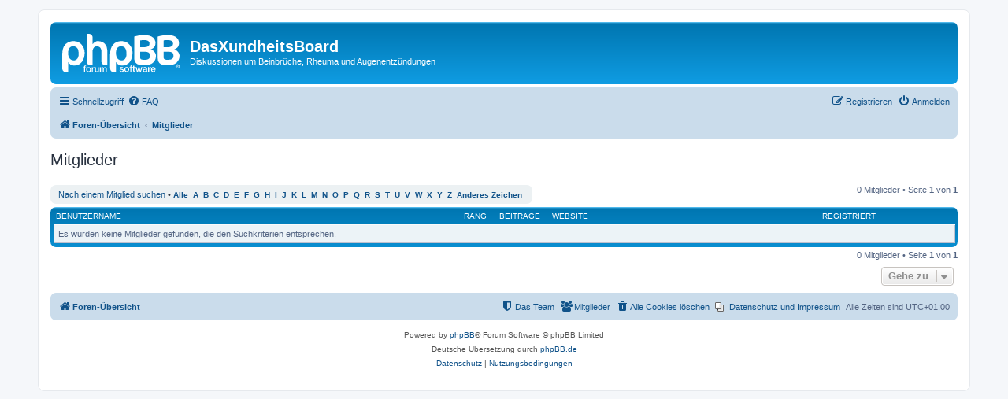

--- FILE ---
content_type: text/html; charset=UTF-8
request_url: https://www.jacomet.ch/themen/board/memberlist.php?first_char=y&sid=35b3dcd661f086d1b1b62c40074b8c00
body_size: 4405
content:
	<!DOCTYPE html>
<html dir="ltr" lang="de">
<head>
<meta charset="utf-8" />
<meta http-equiv="X-UA-Compatible" content="IE=edge">
<meta name="viewport" content="width=device-width, initial-scale=1" />

<title>DasXundheitsBoard - Mitglieder</title>



<!--
	phpBB style name: prosilver
	Based on style:   prosilver (this is the default phpBB3 style)
	Original author:  Tom Beddard ( http://www.subBlue.com/ )
	Modified by:
-->

<link href="./assets/css/font-awesome.min.css?assets_version=13" rel="stylesheet">
<link href="./styles/prosilver/theme/stylesheet.css?assets_version=13" rel="stylesheet">
<link href="./styles/prosilver/theme/de/stylesheet.css?assets_version=13" rel="stylesheet">




<!--[if lte IE 9]>
	<link href="./styles/prosilver/theme/tweaks.css?assets_version=13" rel="stylesheet">
<![endif]-->


<link href="./ext/phpbb/pages/styles/prosilver/theme/pages_common.css?assets_version=13" rel="stylesheet" media="screen">



</head>
<body id="phpbb" class="nojs notouch section-memberlist ltr ">


<div id="wrap" class="wrap">
	<a id="top" class="top-anchor" accesskey="t"></a>
	<div id="page-header">
		<div class="headerbar" role="banner">
					<div class="inner">

			<div id="site-description" class="site-description">
		<a id="logo" class="logo" href="./index.php?sid=4b50c76e74ee09981b54669eb94dd1cb" title="Foren-Übersicht">
					<span class="site_logo"></span>
				</a>
				<h1>DasXundheitsBoard</h1>
				<p>Diskussionen um Beinbrüche, Rheuma und Augenentzündungen</p>
				<p class="skiplink"><a href="#start_here">Zum Inhalt</a></p>
			</div>

									
			</div>
					</div>
				<div class="navbar" role="navigation">
	<div class="inner">

	<ul id="nav-main" class="nav-main linklist" role="menubar">

		<li id="quick-links" class="quick-links dropdown-container responsive-menu hidden" data-skip-responsive="true">
			<a href="#" class="dropdown-trigger">
				<i class="icon fa-bars fa-fw" aria-hidden="true"></i><span>Schnellzugriff</span>
			</a>
			<div class="dropdown">
				<div class="pointer"><div class="pointer-inner"></div></div>
				<ul class="dropdown-contents" role="menu">
					
					
											<li class="separator"></li>
													<li>
								<a href="./memberlist.php?sid=4b50c76e74ee09981b54669eb94dd1cb" role="menuitem">
									<i class="icon fa-group fa-fw" aria-hidden="true"></i><span>Mitglieder</span>
								</a>
							</li>
																			<li>
								<a href="./memberlist.php?mode=team&amp;sid=4b50c76e74ee09981b54669eb94dd1cb" role="menuitem">
									<i class="icon fa-shield fa-fw" aria-hidden="true"></i><span>Das Team</span>
								</a>
							</li>
																<li class="separator"></li>

									</ul>
			</div>
		</li>

				<li data-skip-responsive="true">
			<a href="/themen/board/app.php/help/faq?sid=4b50c76e74ee09981b54669eb94dd1cb" rel="help" title="Häufig gestellte Fragen" role="menuitem">
				<i class="icon fa-question-circle fa-fw" aria-hidden="true"></i><span>FAQ</span>
			</a>
		</li>
						
			<li class="rightside"  data-skip-responsive="true">
			<a href="./ucp.php?mode=login&amp;redirect=memberlist.php%3Ffirst_char%3Dy&amp;sid=4b50c76e74ee09981b54669eb94dd1cb" title="Anmelden" accesskey="x" role="menuitem">
				<i class="icon fa-power-off fa-fw" aria-hidden="true"></i><span>Anmelden</span>
			</a>
		</li>
					<li class="rightside" data-skip-responsive="true">
				<a href="./ucp.php?mode=register&amp;sid=4b50c76e74ee09981b54669eb94dd1cb" role="menuitem">
					<i class="icon fa-pencil-square-o  fa-fw" aria-hidden="true"></i><span>Registrieren</span>
				</a>
			</li>
						</ul>

	<ul id="nav-breadcrumbs" class="nav-breadcrumbs linklist navlinks" role="menubar">
				
		
		<li class="breadcrumbs" itemscope itemtype="https://schema.org/BreadcrumbList">

			
							<span class="crumb" itemtype="https://schema.org/ListItem" itemprop="itemListElement" itemscope><a itemprop="item" href="./index.php?sid=4b50c76e74ee09981b54669eb94dd1cb" accesskey="h" data-navbar-reference="index"><i class="icon fa-home fa-fw"></i><span itemprop="name">Foren-Übersicht</span></a><meta itemprop="position" content="1" /></span>

											
								<span class="crumb" itemtype="https://schema.org/ListItem" itemprop="itemListElement" itemscope><a itemprop="item" href="./memberlist.php?sid=4b50c76e74ee09981b54669eb94dd1cb"><span itemprop="name">Mitglieder</span></a><meta itemprop="position" content="2" /></span>
							
					</li>

		
			</ul>

	</div>
</div>
	</div>

	
	<a id="start_here" class="anchor"></a>
	<div id="page-body" class="page-body" role="main">
		
			<div class="panel" id="memberlist_search" style="display: none;">
	<h2 class="solo">Nach einem Mitglied suchen</h2>

<form method="post" action="./memberlist.php?first_char=y&amp;sid=4b50c76e74ee09981b54669eb94dd1cb" id="search_memberlist">
<div class="panel">
	<div class="inner">

	<p>Benutze dieses Formular, um nach Mitgliedern zu suchen. Es müssen nicht alle Felder ausgefüllt werden. Verwende ein * als Platzhalter für teilweise Übereinstimmungen. Verwende das Format <kbd>JJJJ-MM-TT</kbd> (z.&nbsp;B. <samp>2002-01-01</samp>), um Datumswerte anzugeben. Benutze die Kontrollkästchen, um mehrere Benutzer auszuwählen (mehrere Benutzer werden abhängig vom Formular akzeptiert) und wähle dann „Markierte auswählen“.</p>

		<fieldset class="fields1 column1">
	<dl style="overflow: visible;">
		<dt><label for="username">Benutzername:</label></dt>
		<dd>
			<div class="dropdown-container dropdown-right">			<input type="text" name="username" id="username" value="" class="inputbox" autocomplete="off" data-filter="phpbb.search.filter" data-ajax="member_search" data-min-length="3" data-url="./memberlist.php?mode=livesearch&amp;sid=4b50c76e74ee09981b54669eb94dd1cb" data-results="#user-search" />
							<div class="dropdown live-search hidden" id="user-search">
					<div class="pointer"><div class="pointer-inner"></div></div>
					<ul class="dropdown-contents search-results">
						<li class="search-result-tpl"><span class="search-result"></span></li>
					</ul>
				</div>
			</div>
					</dd>
	</dl>
	<dl>
		<dt><label for="search_group_id">Gruppe:</label></dt>
		<dd><select name="search_group_id" id="search_group_id"><option value="0" selected="selected">&nbsp;</option><option value="5">Administratoren</option><option value="6">Bots</option><option value="4">Globale Moderatoren</option><option value="1">Gäste</option><option value="7">Kürzlich registrierte Benutzer</option><option value="2">Registrierte Benutzer</option></select></dd>
	</dl>
		<dl>
		<dt><label for="sk" class="label3">Sortiere nach:</label></dt>
		<dd><select name="sk" id="sk"><option value="a">Benutzername</option><option value="c" selected="selected">Registrierungsdatum</option><option value="d">Beitragszahl</option><option value="m">Rang</option></select> <select name="sd"><option value="a" selected="selected">Aufsteigend</option><option value="d">Absteigend</option></select></dd>
	</dl>
	</fieldset>

	<fieldset class="fields1 column2">
	<dl>
		<dt><label for="joined">Registriert:</label></dt>
		<dd><select name="joined_select"><option value="lt" selected="selected">Vor dem</option><option value="gt">Nach dem</option></select> <input class="inputbox medium" type="text" name="joined" id="joined" value="" /></dd>
	</dl>
	<dl>
		<dt><label for="count">Beiträge:</label></dt>
		<dd><select name="count_select"><option value="lt">Weniger als</option><option value="eq" selected="selected">Entspricht</option><option value="gt">Mehr als</option></select> <input class="inputbox medium" type="number" min="0" name="count" id="count" value="" /></dd>
	</dl>
		</fieldset>

	<div class="clear"></div>

	<hr />

	<fieldset class="submit-buttons">
		<input type="submit" name="submit" value="Suche" class="button1" />
		
	</fieldset>

	</div>
</div>

</form>
	</div>
	<form method="post" action="./memberlist.php?first_char=y&amp;sid=4b50c76e74ee09981b54669eb94dd1cb">



					<h2 class="solo">Mitglieder</h2>

		<div class="action-bar bar-top">
			<div class="member-search panel">
				<a href="./memberlist.php?mode=searchuser&amp;first_char=y&amp;sid=4b50c76e74ee09981b54669eb94dd1cb" id="member_search" data-alt-text="Das Suchformular ausblenden">Nach einem Mitglied suchen</a> &bull; 				<strong>
									<a href="./memberlist.php?first_char=&amp;sid=4b50c76e74ee09981b54669eb94dd1cb#memberlist">Alle</a>&nbsp;
									<a href="./memberlist.php?first_char=a&amp;sid=4b50c76e74ee09981b54669eb94dd1cb#memberlist">A</a>&nbsp;
									<a href="./memberlist.php?first_char=b&amp;sid=4b50c76e74ee09981b54669eb94dd1cb#memberlist">B</a>&nbsp;
									<a href="./memberlist.php?first_char=c&amp;sid=4b50c76e74ee09981b54669eb94dd1cb#memberlist">C</a>&nbsp;
									<a href="./memberlist.php?first_char=d&amp;sid=4b50c76e74ee09981b54669eb94dd1cb#memberlist">D</a>&nbsp;
									<a href="./memberlist.php?first_char=e&amp;sid=4b50c76e74ee09981b54669eb94dd1cb#memberlist">E</a>&nbsp;
									<a href="./memberlist.php?first_char=f&amp;sid=4b50c76e74ee09981b54669eb94dd1cb#memberlist">F</a>&nbsp;
									<a href="./memberlist.php?first_char=g&amp;sid=4b50c76e74ee09981b54669eb94dd1cb#memberlist">G</a>&nbsp;
									<a href="./memberlist.php?first_char=h&amp;sid=4b50c76e74ee09981b54669eb94dd1cb#memberlist">H</a>&nbsp;
									<a href="./memberlist.php?first_char=i&amp;sid=4b50c76e74ee09981b54669eb94dd1cb#memberlist">I</a>&nbsp;
									<a href="./memberlist.php?first_char=j&amp;sid=4b50c76e74ee09981b54669eb94dd1cb#memberlist">J</a>&nbsp;
									<a href="./memberlist.php?first_char=k&amp;sid=4b50c76e74ee09981b54669eb94dd1cb#memberlist">K</a>&nbsp;
									<a href="./memberlist.php?first_char=l&amp;sid=4b50c76e74ee09981b54669eb94dd1cb#memberlist">L</a>&nbsp;
									<a href="./memberlist.php?first_char=m&amp;sid=4b50c76e74ee09981b54669eb94dd1cb#memberlist">M</a>&nbsp;
									<a href="./memberlist.php?first_char=n&amp;sid=4b50c76e74ee09981b54669eb94dd1cb#memberlist">N</a>&nbsp;
									<a href="./memberlist.php?first_char=o&amp;sid=4b50c76e74ee09981b54669eb94dd1cb#memberlist">O</a>&nbsp;
									<a href="./memberlist.php?first_char=p&amp;sid=4b50c76e74ee09981b54669eb94dd1cb#memberlist">P</a>&nbsp;
									<a href="./memberlist.php?first_char=q&amp;sid=4b50c76e74ee09981b54669eb94dd1cb#memberlist">Q</a>&nbsp;
									<a href="./memberlist.php?first_char=r&amp;sid=4b50c76e74ee09981b54669eb94dd1cb#memberlist">R</a>&nbsp;
									<a href="./memberlist.php?first_char=s&amp;sid=4b50c76e74ee09981b54669eb94dd1cb#memberlist">S</a>&nbsp;
									<a href="./memberlist.php?first_char=t&amp;sid=4b50c76e74ee09981b54669eb94dd1cb#memberlist">T</a>&nbsp;
									<a href="./memberlist.php?first_char=u&amp;sid=4b50c76e74ee09981b54669eb94dd1cb#memberlist">U</a>&nbsp;
									<a href="./memberlist.php?first_char=v&amp;sid=4b50c76e74ee09981b54669eb94dd1cb#memberlist">V</a>&nbsp;
									<a href="./memberlist.php?first_char=w&amp;sid=4b50c76e74ee09981b54669eb94dd1cb#memberlist">W</a>&nbsp;
									<a href="./memberlist.php?first_char=x&amp;sid=4b50c76e74ee09981b54669eb94dd1cb#memberlist">X</a>&nbsp;
									<a href="./memberlist.php?first_char=y&amp;sid=4b50c76e74ee09981b54669eb94dd1cb#memberlist">Y</a>&nbsp;
									<a href="./memberlist.php?first_char=z&amp;sid=4b50c76e74ee09981b54669eb94dd1cb#memberlist">Z</a>&nbsp;
									<a href="./memberlist.php?first_char=other&amp;sid=4b50c76e74ee09981b54669eb94dd1cb#memberlist">Anderes Zeichen</a>&nbsp;
								</strong>
			</div>

			<div class="pagination">
				0 Mitglieder
									 &bull; Seite <strong>1</strong> von <strong>1</strong>
							</div>
		</div>
	
		<div class="forumbg forumbg-table">
		<div class="inner">

		<table class="table1 memberlist" id="memberlist">
		<thead>
		<tr>
			<th class="name" data-dfn="Rang, Benutzername"><span class="rank-img"><a href="./memberlist.php?first_char=y&amp;mode=&amp;sid=4b50c76e74ee09981b54669eb94dd1cb&amp;sk=m&amp;sd=d">Rang</a></span><a href="./memberlist.php?first_char=y&amp;mode=&amp;sid=4b50c76e74ee09981b54669eb94dd1cb&amp;sk=a&amp;sd=a">Benutzername</a></th>
			<th class="posts"><a href="./memberlist.php?first_char=y&amp;mode=&amp;sid=4b50c76e74ee09981b54669eb94dd1cb&amp;sk=d&amp;sd=d#memberlist">Beiträge</a></th>
			<th class="info">Website</th>
			<th class="joined"><a href="./memberlist.php?first_char=y&amp;mode=&amp;sid=4b50c76e74ee09981b54669eb94dd1cb&amp;sk=c&amp;sd=d#memberlist">Registriert</a></th>
								</tr>
		</thead>
		<tbody>
				<tr class="bg1">
		<td colspan="4">Es wurden keine Mitglieder gefunden, die den Suchkriterien entsprechen.</td>
	</tr>
			</tbody>
	</table>

	</div>
</div>




</form>

<div class="action-bar bar-bottom">
	<div class="pagination">
		0 Mitglieder
					 &bull; Seite <strong>1</strong> von <strong>1</strong>
			</div>
</div>


	
<div class="action-bar actions-jump">
	
		<div class="jumpbox dropdown-container dropdown-container-right dropdown-up dropdown-left dropdown-button-control" id="jumpbox">
			<span title="Gehe zu" class="button button-secondary dropdown-trigger dropdown-select">
				<span>Gehe zu</span>
				<span class="caret"><i class="icon fa-sort-down fa-fw" aria-hidden="true"></i></span>
			</span>
		<div class="dropdown">
			<div class="pointer"><div class="pointer-inner"></div></div>
			<ul class="dropdown-contents">
																				<li><a href="./viewforum.php?f=5&amp;sid=4b50c76e74ee09981b54669eb94dd1cb" class="jumpbox-cat-link"> <span> Gesundheit</span></a></li>
																<li><a href="./viewforum.php?f=2&amp;sid=4b50c76e74ee09981b54669eb94dd1cb" class="jumpbox-sub-link"><span class="spacer"></span> <span>&#8627; &nbsp; Tibiakopf/Knie</span></a></li>
																<li><a href="./viewforum.php?f=3&amp;sid=4b50c76e74ee09981b54669eb94dd1cb" class="jumpbox-sub-link"><span class="spacer"></span> <span>&#8627; &nbsp; Bechterew</span></a></li>
																<li><a href="./viewforum.php?f=4&amp;sid=4b50c76e74ee09981b54669eb94dd1cb" class="jumpbox-sub-link"><span class="spacer"></span> <span>&#8627; &nbsp; Irtitis</span></a></li>
											</ul>
		</div>
	</div>

	</div>
				</div>


<div id="page-footer" class="page-footer" role="contentinfo">
	<div class="navbar" role="navigation">
	<div class="inner">

	<ul id="nav-footer" class="nav-footer linklist" role="menubar">
		<li class="breadcrumbs">
									<span class="crumb"><a href="./index.php?sid=4b50c76e74ee09981b54669eb94dd1cb" data-navbar-reference="index"><i class="icon fa-home fa-fw" aria-hidden="true"></i><span>Foren-Übersicht</span></a></span>					</li>
		
				<li class="rightside">Alle Zeiten sind <span title="UTC+1">UTC+01:00</span></li>
					<li class="small-icon icon-pages icon-page-datenschutz-und-impressum rightside">
			<a href="/themen/board/app.php/datenschutz-und-impressum?sid=4b50c76e74ee09981b54669eb94dd1cb" role="menuitem">
				<span>Datenschutz und Impressum</span>
			</a>
		</li>
						<li class="rightside">
				<a href="./ucp.php?mode=delete_cookies&amp;sid=4b50c76e74ee09981b54669eb94dd1cb" data-ajax="true" data-refresh="true" role="menuitem">
					<i class="icon fa-trash fa-fw" aria-hidden="true"></i><span>Alle Cookies löschen</span>
				</a>
			</li>
							<li class="rightside" data-last-responsive="true">
					<a href="./memberlist.php?sid=4b50c76e74ee09981b54669eb94dd1cb" title="Zeigt eine vollständige Liste aller Mitglieder an" role="menuitem">
						<i class="icon fa-group fa-fw" aria-hidden="true"></i><span>Mitglieder</span>
					</a>
				</li>
												<li class="rightside" data-last-responsive="true">
				<a href="./memberlist.php?mode=team&amp;sid=4b50c76e74ee09981b54669eb94dd1cb" role="menuitem">
					<i class="icon fa-shield fa-fw" aria-hidden="true"></i><span>Das Team</span>
				</a>
			</li>
							</ul>

	</div>
</div>

	<div class="copyright">
				<p class="footer-row">
			<span class="footer-copyright">Powered by <a href="https://www.phpbb.com/">phpBB</a>&reg; Forum Software &copy; phpBB Limited</span>
		</p>
				<p class="footer-row">
			<span class="footer-copyright">Deutsche Übersetzung durch <a href="https://www.phpbb.de/">phpBB.de</a></span>
		</p>
						<p class="footer-row" role="menu">
			<a class="footer-link" href="./ucp.php?mode=privacy&amp;sid=4b50c76e74ee09981b54669eb94dd1cb" title="Datenschutz" role="menuitem">
				<span class="footer-link-text">Datenschutz</span>
			</a>
			|
			<a class="footer-link" href="./ucp.php?mode=terms&amp;sid=4b50c76e74ee09981b54669eb94dd1cb" title="Nutzungsbedingungen" role="menuitem">
				<span class="footer-link-text">Nutzungsbedingungen</span>
			</a>
		</p>
					</div>

	<div id="darkenwrapper" class="darkenwrapper" data-ajax-error-title="AJAX-Fehler" data-ajax-error-text="Bei der Verarbeitung deiner Anfrage ist ein Fehler aufgetreten." data-ajax-error-text-abort="Der Benutzer hat die Anfrage abgebrochen." data-ajax-error-text-timeout="Bei deiner Anfrage ist eine Zeitüberschreitung aufgetreten. Bitte versuche es erneut." data-ajax-error-text-parsererror="Bei deiner Anfrage ist etwas falsch gelaufen und der Server hat eine ungültige Antwort zurückgegeben.">
		<div id="darken" class="darken">&nbsp;</div>
	</div>

	<div id="phpbb_alert" class="phpbb_alert" data-l-err="Fehler" data-l-timeout-processing-req="Bei der Anfrage ist eine Zeitüberschreitung aufgetreten.">
		<a href="#" class="alert_close">
			<i class="icon fa-times-circle fa-fw" aria-hidden="true"></i>
		</a>
		<h3 class="alert_title">&nbsp;</h3><p class="alert_text"></p>
	</div>
	<div id="phpbb_confirm" class="phpbb_alert">
		<a href="#" class="alert_close">
			<i class="icon fa-times-circle fa-fw" aria-hidden="true"></i>
		</a>
		<div class="alert_text"></div>
	</div>
</div>

</div>

<div>
	<a id="bottom" class="anchor" accesskey="z"></a>
	</div>

<script src="./assets/javascript/jquery-3.6.0.min.js?assets_version=13"></script>
<script src="./assets/javascript/core.js?assets_version=13"></script>



<script src="./styles/prosilver/template/forum_fn.js?assets_version=13"></script>
<script src="./styles/prosilver/template/ajax.js?assets_version=13"></script>



</body>
</html>
